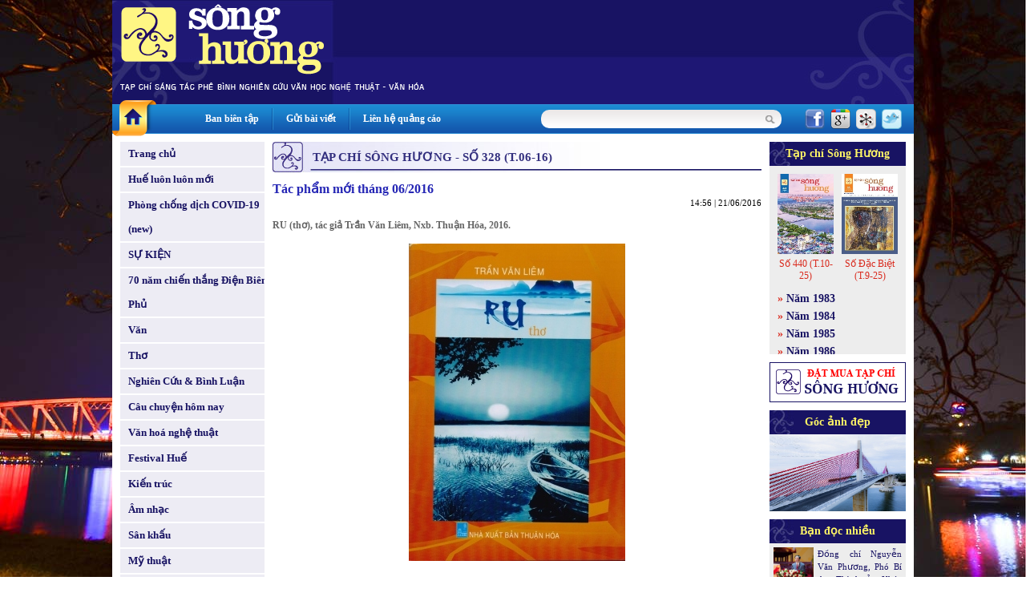

--- FILE ---
content_type: text/html
request_url: http://tapchisonghuong.com.vn/tap-chi/c354/n23512/Tac-pham-mo-i-thang-06-2016.html
body_size: 8215
content:
<!DOCTYPE html PUBLIC "-//W3C//DTD XHTML 1.0 Transitional//EN" "http://www.w3.org/TR/xhtml1/DTD/xhtml1-transitional.dtd">
<html xmlns="http://www.w3.org/1999/xhtml">
<head>
<meta http-equiv="EXPIRES" content="0" />
<meta name="RESOURCE-TYPE" content="DOCUMENT" />
<meta name="DISTRIBUTION" content="GLOBAL" />
<meta name="AUTHOR" content="XuanTruongJSCDotCom" />
<meta name="KEYWORDS" content="Tạp chí Sông Hương - Diễn đàn Liên hiệp các Hội Văn học Nghệ thuật Thừa Thiên Huế">
<meta name="DESCRIPTION" content="Tạp chí Sông Hương - Diễn đàn Liên hiệp các Hội Văn học Nghệ thuật Thừa Thiên Huế">
<meta name="COPYRIGHT" content="Copyright (c) by XuanTruongJSC.com" />
<meta name="ROBOTS" content="INDEX, FOLLOW" />
<meta name="Googlebot" content="index,follow,archive">

<meta name="RATING" content="GENERAL" />
<meta name="GENERATOR" content="XuanTruongJSC.Com" />
<meta name="google-site-verification" content="_2Ey_KNY8yyCDtTHBCTX5yfpsJarX-dmbiJ2hbrfzy0" />
<meta http-equiv="Content-Type" content="text/html; charset=UTF-8" />

<title>Tác phẩm mới tháng 06/2016 - Tạp chí Sông Hương</title>

<meta property="og:title" content="Tác phẩm mới tháng 06/2016 - Tạp chí Sông Hương"/>
<meta property="og:url" content="" />
<meta property="og:description" content="" />
<meta property="og:image" content="" />
<base href="http://tapchisonghuong.com.vn/">
<link rel="shortcut icon" href="http://tapchisonghuong.com.vn/style/images/favicon.ico" />
<link href="http://tapchisonghuong.com.vn/style/styles.css" rel="stylesheet" type="text/css" />
<link href="http://tapchisonghuong.com.vn/style/styles_common.css" rel="stylesheet" type="text/css" />

<script>
var query_string = "?main%3Dmagazine%26catid%3D354%26newsid%3D23512%26xtname%3DTac-pham-mo-i-thang-06-2016",
BASE_URL = "http://tapchisonghuong.com.vn/",
WEB_DIR  = "",
TIME_NOW = 1764303348</script>
<script type="text/javascript" src="http://tapchisonghuong.com.vn/js/Library.js?v=1"></script>


<script type="text/javascript" src="http://tapchisonghuong.com.vn/js/jquery/jquery-1.6.3.min.js"></script>
<script type="text/javascript" src="http://tapchisonghuong.com.vn/js/jquery/jquery.pngFix.pack.js"></script>


<script type="text/javascript"> 
    jQuery(document).ready(function(){ 
        jQuery('.pngfix').pngFix(); 
    }); 
</script> 
<script async src="https://www.googletagmanager.com/gtag/js?id=G-1XK1HM5M0G"></script>
<script>
  window.dataLayer = window.dataLayer || [];
  function gtag(){dataLayer.push(arguments);}
  gtag('js', new Date());

  gtag('config', 'G-1XK1HM5M0G');
</script>
</head>
<body style="background:url(http://tapchisonghuong.com.vn/userfiles/images/bg/bg_body_truongtien.jpg) top center fixed; background-size: 100%;">
<div class="bg_main"><div class="header" >
<div class="header_menu">    	
<div class="HeaderAdv"></div>
<div class="clear"></div>
</div> 		   
</div>
<div class="topmn_area">
<div class="mnhome"><a href="" class="link_block"></a></div>
<div class="topmn">
<div class="tmn"><a href="ban-bien-tap.html">Ban biên tập</a></div> <div class="tmn_line">&nbsp;</div>                <div class="tmn"><a href="gui-bai-viet.html">Gửi bài viết</a></div> <div class="tmn_line">&nbsp;</div>                <div class="tmn"><a href="lien-he-quang-cao.html">Liên hệ quảng cáo</a></div>          
</div>
<div class="filter_area">
<div class="search">
<form id="frmSearch" action="tin-tuc.html" name="frmSearch" method="get">
<!--input type="hidden" name="main" value="product" /-->            
<div class="input_keyword">
<input type="text" name="keyword" value="" class="txtSearch" />
</div>
<div class="search_btn" onclick="jQuery('#frmSearch').submit()"></div>
<div class="clear"></div>
</form>
</div>
<div class="share_network">
<span><a href="http://www.facebook.com/share.php?u=http://tapchisonghuong.com.vn/tap-chi/c354/n23512/Tac-pham-mo-i-thang-06-2016.html" target="_blank"><img src="http://tapchisonghuong.com.vn/style/images/icon_facebook.png" alt="" border="0" /></a></span>
<span><a href="https://m.google.com/app/plus/x/?v=compose&amp;content=http://tapchisonghuong.com.vn/tap-chi/c354/n23512/Tac-pham-mo-i-thang-06-2016.html" target="_blank"><img src="http://tapchisonghuong.com.vn/style/images/icon_google.png" alt="" border="0" /></a></span>
<span><a href="http://linkhay.com/submit?url=http://tapchisonghuong.com.vn/tap-chi/c354/n23512/Tac-pham-mo-i-thang-06-2016.html" target="_blank"><img src="http://tapchisonghuong.com.vn/style/images/icon_linkhay.png" alt="" border="0" /></a></span>
<span><a href="http://twitter.com/home?status=http://tapchisonghuong.com.vn/tap-chi/c354/n23512/Tac-pham-mo-i-thang-06-2016.html" target="_blank"><img src="http://tapchisonghuong.com.vn/style/images/icon_twitter.png" alt="" border="0" /></a></span>
</div>
<div class="clear"></div>
</div>
<div class="clear"></div>
</div>
<div class="body_center"><script language="javascript">

function doSubmit(){	
	if (document.frmSearch.keyword.value.replace(/ /gi,'') == '') {
		alert("Từ khóa không được để trống!");
		document.frmSearch.keyword.focus();
		return false;
	}
	document.frmSearch.submit();
	return;
}

doLogin = function(){
	var pruser = jQuery('#pruser').val();	
	var prpwd = jQuery('#prpwd').val();	
	
	if(!pruser || !prpwd){		  	   
	   alert('Hãy điền đầy đủ Tên đăng nhập và mật khẩu!');
	   return false;
	}	
	
	//var waiting = '<div class="boxMember"><img src="style/images/loading.gif" border="0" alt="XuanTruongJSC" /></div>';		
	//jQuery("#ajaxLog").html(waiting);
		
	jQuery.ajax({
		type: "POST",
		url: "ajax.php?act=login",
		data: "pruser="+pruser+"&prpwd="+prpwd,
		success: function(msg) {				
			if(msg == 'err'){
				jQuery("#errLog").html('User hoặc Pass không đúng!');
				//return false;
			}
			else
			{		
				jQuery("#ajaxLog").html(msg);
			}				
		}
	});		
}

</script> 
<!--BEGIN LEFT COLUMN-->    
<div class="LeftCol">    	
<div class="leftmn marginBottom10">
<div class="pmn"><a href="" class="link_block">Trang chủ</a></div>
<div class="pmn marginTop2 "><a href="tin-tuc/p0/c1/Hue-luon-luon-moi.html" class="link_block">Huế luôn luôn mới</a></div>
<div class="pmn marginTop2 "><a href="tin-tuc/p0/c175/Phong-chong-dich-COVID-19-new.html" class="link_block">Phòng chống dịch COVID-19 (new)</a></div>
<div class="pmn marginTop2 "><a href="tin-tuc/p0/c184/SU-KIEN.html" class="link_block">SỰ KIỆN</a></div>
<div class="pmn marginTop2 "><a href="tin-tuc/p0/c186/70-nam-chien-thang-Dien-Bien-Phu.html" class="link_block">70 năm chiến thắng Điện Biên Phủ</a></div>
<div class="pmn marginTop2 "><a href="tin-tuc/p0/c5/Van.html" class="link_block">Văn</a></div>
<div class="pmn marginTop2 "><a href="tin-tuc/p0/c6/Tho.html" class="link_block">Thơ</a></div>
<div class="pmn marginTop2 "><a href="tin-tuc/p0/c7/Nghien-Cuu-Binh-Luan.html" class="link_block">Nghiên Cứu & Bình Luận</a></div>
<div class="pmn marginTop2 "><a href="tin-tuc/p0/c101/Cau-chuyen-hom-nay.html" class="link_block">Câu chuyện hôm nay</a></div>
<div class="pmn marginTop2 "><a href="tin-tuc/p0/c4/Van-hoa-nghe-thuat.html" class="link_block">Văn hoá nghệ thuật</a></div>
<div class="pmn marginTop2 "><a href="tin-tuc/p0/c38/Festival-Hue.html" class="link_block">Festival Huế</a></div>
<div class="pmn marginTop2 "><a href="tin-tuc/p0/c8/Kien-truc.html" class="link_block">Kiến trúc</a></div>
<div class="pmn marginTop2 "><a href="tin-tuc/p0/c9/Am-nhac.html" class="link_block">Âm nhạc</a></div>
<div class="pmn marginTop2 "><a href="tin-tuc/p0/c10/San-khau.html" class="link_block">Sân khấu</a></div>
<div class="pmn marginTop2 "><a href="tin-tuc/p0/c11/My-thuat.html" class="link_block">Mỹ thuật</a></div>
<div class="pmn marginTop2 "><a href="tin-tuc/p0/c36/Nhiep-anh.html" class="link_block">Nhiếp ảnh</a></div>
<div class="pmn marginTop2 "><a href="tin-tuc/p0/c37/Van-hoc-dan-gian.html" class="link_block">Văn học dân gian</a></div>
<div class="pmn marginTop2 "><a href="tin-tuc/p0/c2/Dat-va-nguoi.html" class="link_block">Đất và người</a></div>
<div class="pmn marginTop2 "><a href="tin-tuc/p0/c3/Hue-bon-phuong.html" class="link_block">Huế bốn phương</a></div>
<div class="pmn marginTop2 "><a href="tin-tuc/p0/c57/Nhin-ra-the-gioi.html" class="link_block">Nhìn ra thế giới</a></div>
<div class="pmn marginTop2 "><a href="tin-tuc/p0/c39/Nhip-cau-di-san.html" class="link_block">Nhịp cầu di sản</a></div>
<div class="pmn marginTop2 "><a href="tin-tuc/p0/c42/Trang-viet-dau-tay.html" class="link_block">Trang viết đầu tay</a></div>
<div class="pmn marginTop2 "><a href="tin-tuc/p0/c58/Trang-thieu-nhi.html" class="link_block">Trang thiếu nhi</a></div>
<div class="pmn marginTop2 "><a href="tin-tuc/p0/c107/Goc-Hoai-niem.html" class="link_block">Góc Hoài niệm</a></div>
<div class="pmn marginTop2 "><a href="tin-tuc/p0/c88/SO-DAC-BIET.html" class="link_block">SỐ ĐẶC BIỆT</a></div>
<div class="pmn marginTop2 "><a href="tin-tuc/p0/c75/CHUYEN-DE.html" class="link_block">CHUYÊN ĐỀ</a></div>
<div class="pmn marginTop2 "><a href="tin-tuc/p0/c100/Gia-sach-Song-Huong.html" class="link_block">Giá sách Sông Hương</a></div>
<div class="pmn marginTop2 "><a href="tin-tuc/p0/c146/Tac-pham-hay.html" class="link_block">Tác phẩm hay</a></div>
<div class="pmn marginTop2 "><a href="tin-tuc/p0/c187/Thong-tin-Co-quan-Doanh-nghiep.html" class="link_block">Thông tin Cơ quan - Doanh nghiệp</a></div>
<div class="pmn marginTop2 "><a href="tin-tuc/p0/c41/Tinh-Song-Huong.html" class="link_block">Tình Sông Hương</a></div>
<div class="pmn marginTop2"><a href="tac-gia.html" class="link_block">Tác giả - Tác phẩm</a></div>
</div>
<div class="leftbox">
<script language="javascript" type="text/javascript" src="http://tapchisonghuong.com.vn/js/musicplayer/swfobject.js"></script>
<div id="player-holder1"></div>
<script type="text/javascript">
		
            var options = {};
            options.playlistXmlPath = "uploads/media/playlist.xml?ver=1";
            
            var params = {};
            params.allowScriptAccess = "always";
            
            swfobject.embedSWF("js/musicplayer/MusicPlayerPlaylist.swf", "player-holder1", "180", "200", "9.0.0",false, options, params, {});
			
        </script>
</div>
<div class="leftbox">
<div class="leftbox_top">Giá sách Sông Hương</div>
<div class="leftbox_center"><div class="left_adv"><a href="http://tapchisonghuong.com.vn/tin-tuc/p0/c100/n34090/Tac-pham-mo-i-thang-10-2025.html" target="_blank"><img src="uploads/adv/5_2025-10_gts01_kgtbgmo.jpg" width=180 height=250 border=0></a></div><div class="left_adv"><a href="http://tapchisonghuong.com.vn/tin-tuc/p0/c100/n33973/Tac-pham-mo-i-thang-09-2025.html" target="_blank"><img src="uploads/adv/6_2025-09_gts 02-cqxu.jpg" width=180 height=250 border=0></a></div><div class="left_adv"><a href="http://tapchisonghuong.com.vn/tin-tuc/p0/c100/n33999/Tac-pham-mo-i-thang-9SDB-2025.html" target="_blank"><img src="uploads/adv/7_2025-09sdb_gts 01_mai-van-hoan.jpg" width=180 height=250 border=0></a></div><div class="left_adv"><a href="http://tapchisonghuong.com.vn/tin-tuc/p0/c100/n33999/Tac-pham-mo-i-thang-9SDB-2025.html" target="_blank"><img src="uploads/adv/8_2025-09sdb_gts 02banh-ngot-va-ruou-bia.jpg" width=180 height=250 border=0></a></div></div>
</div>
</div>
<!--END LEFT COLUMN--><!--BEGIN RIGHT COLUMN-->    
<div class="CenterCol">    
<div class="boxContent">
<div class="boxTop"><div class="boxTitle">Tạp chí Sông Hương - Số 328 (T.06-16)</div></div>
<div class="boxCenter">
<div class="view_news">
<div class="viewnews_title">Tác phẩm mới tháng 06/2016</div>
<div class="viewnews_time">14:56 | 21/06/2016</div>
<div class="viewnews_brief"><p>
RU (thơ), t&aacute;c giả Trần Văn Li&ecirc;m, Nxb. Thuận H&oacute;a, 2016.</p>
</div>
<div class="viewnews_img">
<img src="http://tapchisonghuong.com.vn/uploads/news/size500/news24/6/GTS06-2016-1-23512.jpg" border="0" alt="Tác phẩm mới tháng 06/2016" />                    </div>
<div class="viewnews_imgtitle"></div>
<div class="viewnews_des"><!--table><tr><td--><p>
Thi sĩ l&agrave; kẻ lấy hồn ta để hiểu hồn người, lấy l&ograve;ng ta để hiểu vạn vật. Đọc<em> Ru</em> để thấy sự tinh tế trong việc nắm bắt linh hồn sự vật của nh&agrave; thơ Trần Văn Li&ecirc;m. Đ&ocirc;i khi, một v&agrave;i h&igrave;nh ảnh, sự việc, c&aacute;c yếu tố của ngoại giới sẽ bị những người b&igrave;nh thường phớt lờ đi nhưng đối với thi sĩ đ&oacute; l&agrave; cả một thế giới rộng lớn, một thế giới lạ l&ugrave;ng cần phải kh&aacute;m ph&aacute; v&agrave; nhận ra những quy luật ngầm ẩn của ch&uacute;ng.<em> Lặng lẽ rơi/ k&igrave;a giọt sương đ&ecirc;m b&eacute; bỏng d&iacute;nh đầy trăng/ trong vườn khuya/ Chim chi&ecirc;m bao/ H&oacute;t rộn c&agrave;nh...</em> Kh&ocirc;ng phải ai cũng đủ tinh tế để thấy v&agrave; gọi t&ecirc;n những vẽ đẹp l&atilde;ng mạn ấy v&agrave;o trong thơ, v&agrave; ch&iacute;nh v&igrave; thế m&agrave; thi sĩ l&agrave; những kẻ mu&ocirc;n đời thuộc về thế giới mơ mộng.<br />
<br />
<img alt="" src="/userfiles/images/GTS06-2016 - 2.jpg" style="width: 320px; height: 327px;" /><br />
XUỐNG ĐẤT GẶP TRỜI, nhiều t&aacute;c giả, Nxb. Thuận H&oacute;a, 2016. Đ&acirc;y l&agrave; cuốn s&aacute;ch để tưởng nhớ họa sĩ V&otilde; Xu&acirc;n Huy, một người họa sĩ c&oacute; nhiều c&aacute;ch t&acirc;n trong nghệ thuật. Qua c&aacute;c chương s&aacute;ch như: Khi họa sĩ viết; B&aacute;o ch&iacute; viết về họa sĩ; Đứa con của l&ograve;ng đất; Thương nhớ Huy... ch&acirc;n dung v&agrave; t&agrave;i năng của họa sĩ V&otilde; Xu&acirc;n Huy được nh&igrave;n nhận từ nhiều chiều hướng kh&aacute;c nhau. Đ&oacute; c&oacute; thể l&agrave; những kỷ niệm của họa sĩ trong l&ograve;ng bạn b&egrave;, l&agrave; những ph&acirc;n t&iacute;ch mang t&iacute;nh ph&ecirc; b&igrave;nh nhận định của c&aacute;c nh&agrave; ph&ecirc; b&igrave;nh hội họa về thế giới s&aacute;ng tạo của V&otilde; Xu&acirc;n Huy, l&agrave; những trang viết đầy thương nhớ của người th&acirc;n, những người đ&atilde; c&ugrave;ng với họa sĩ sinh ra, lớn l&ecirc;n v&agrave; mơ mộng từ qu&ecirc; hương của anh.<br />
<br />
<img alt="" src="/userfiles/images/GTS06-2016 - 3.jpg" style="width: 270px; height: 420px;" /><br />
TRƯỚC NH&Agrave; C&Oacute; C&Acirc;Y HO&Agrave;NG MAI (t&ugrave;y b&uacute;t/ ph&oacute;ng sự), t&aacute;c giả Minh Tự, Nxb. Trẻ, 2016. C&oacute; thể n&oacute;i đ&acirc;y l&agrave; một cuốn s&aacute;ch lặng lẽ. Lặng lẽ từ những ấp ủ của người viết, lặng lẽ ra đời, lặng lẽ đến với người đọc, lặng lẽ vẽ n&ecirc;n những ch&acirc;n dung, những khung cảnh, những ho&agrave;i niệm về một v&ugrave;ng đất lặng lẽ, lặng lẽ ngấm v&agrave;o l&ograve;ng người bởi sự tinh tế v&agrave; t&agrave;i hoa trong ng&ograve;i b&uacute;t của một người đ&agrave;n &ocirc;ng lặng lẽ. Cuốn s&aacute;ch n&agrave;y cũng sẽ kh&ocirc;ng ph&ugrave; hợp với những ồn &agrave;o giữa phố thị hiện đại, kh&ocirc;ng tương th&iacute;ch với những ai đang chạy đua với d&ograve;ng đời xu&ocirc;i ngược. Cuốn s&aacute;ch n&agrave;y d&agrave;nh cho những khung cảnh y&ecirc;n b&igrave;nh, những người sống chậm, những người ho&agrave;i cổ, những người bu&ocirc;ng xả thảnh thơi...<br />
<br />
<img alt="" src="/userfiles/images/GTS06-2016 - 4.jpg" style="width: 270px; height: 405px;" /><br />
MẢNG RỜI K&Yacute; ỨC (Thơ), t&aacute;c giả Đỗ Văn Tri, Nxb. Thuận H&oacute;a, 2016. C&oacute; thể n&oacute;i ho&agrave;i niệm l&agrave; m&agrave;u sắc chủ đạo trong thi phẩm n&agrave;y. Đ&oacute; l&agrave; những d&ograve;ng hồi ức về những v&ugrave;ng đất t&aacute;c giả đ&atilde; đi qua, những vương vấn về những mối t&igrave;nh trong qu&aacute; v&atilde;ng, những trải nghiệm của chủ thể trữ t&igrave;nh qua những th&aacute;ng ng&agrave;y rong chơi... Bằng ng&ocirc;n ngữ giản dị, Đỗ Văn Tri đ&atilde; cho người đọc trở về với những gam m&agrave;u quen thuộc nhưng đầy t&igrave;nh y&ecirc;u, t&igrave;nh y&ecirc;u con người, t&igrave;nh y&ecirc;u đ&ocirc;i lứa, t&igrave;nh y&ecirc;u tha nh&acirc;n v&agrave; t&igrave;nh y&ecirc;u qu&ecirc; hương đất nước:<em> Nếu em l&agrave; s&oacute;ng xoắn/ Ta gieo hạt thẳm xanh/ V&ograve;ng trời m&acirc;y &ugrave;n trắng/ Đ&ecirc;m vọng tưởng trăng rằm... </em><br />
<br />
(TCSH328/06-2016)<br />
<br />
&nbsp;</p>
<p>
<br />
&nbsp;</p>
<!--/td></tr></table--></div>
<div class="viewnews_next">Các bài mới</div>
<div class="news_item_other"><a href="tap-chi/c354/n23663/Bien-tue-vuon-tu-ai.html">Biển tuệ, vườn từ ái</a> (07/07/2016)</div>
<div class="news_item_other"><a href="tap-chi/c354/n23600/Tho-Song-Huong-06-16.html">Thơ Sông Hương 06-16</a> (30/06/2016)</div>
<div class="news_item_other"><a href="tap-chi/c354/n23599/Doan-tau-van-chuyen-nhung-tam-hon.html">Đoàn tàu vận chuyển những tâm hồn</a> (30/06/2016)</div>
<div class="news_item_other"><a href="tap-chi/c354/n23591/Tai-sao-toi-viet-cho-tre-em.html">Tại sao tôi viết cho trẻ em?</a> (29/06/2016)</div>
<div class="news_item_other"><a href="tap-chi/c354/n23590/Quan-niem-cua-Merleau-Ponty-ve-hoi-hoa.html">Quan niệm của Merleau-Ponty về hội họa</a> (29/06/2016)</div>
<div class="news_item_other"><a href="tap-chi/c354/n23578/Bien-doi-kien-truc-nha-vuon-truyen-thong-Hue.html">Biến đổi kiến trúc nhà vườn truyền thống Huế</a> (28/06/2016)</div>
<div class="news_item_other"><a href="tap-chi/c354/n23577/Voi-nha-dan-toc-nhac-hoc-Tran-Van-Khe-Nam-muoi-nam-ay-biet-bao-nhieu-tinh.html">Với nhà dân tộc nhạc học Trần Văn Khê “Năm mươi năm ấy biết bao nhiêu tình”</a> (28/06/2016)</div>
<div class="news_item_other"><a href="tap-chi/c354/n23572/Nguoi-qua-duong.html">Người qua đường</a> (27/06/2016)</div>
<div class="news_item_other"><a href="tap-chi/c354/n23553/Ve-mien-co-tich.html">Về miền cổ tích</a> (24/06/2016)</div>
<div class="news_item_other"><a href="tap-chi/c354/n23552/Trang-tho-Vong-Bien.html">Trang thơ Vọng Biển</a> (24/06/2016)</div>
<div class="viewnews_next marginTop10">Các bài đã đăng</div>
<div class="news_item_other"><a href="tap-chi/c354/n23498/Ly-luan-phe-binh-van-hoc-thoi-ky-doi-moi.html">Lý luận, phê bình văn học thời kỳ đổi mới</a> (20/06/2016)</div>
<div class="news_item_other"><a href="tap-chi/c354/n23497/Cam-nghi-Viet-o-Tu-Cam-Thanh.html">Cảm nghĩ “Viết ở Tử Cấm Thành”</a> (20/06/2016)</div>
<div class="news_item_other"><a href="tap-chi/c354/n23480/Chum-tho-Bach-Diep.html">Chùm thơ Bạch Diệp</a> (17/06/2016)</div>
<div class="news_item_other"><a href="tap-chi/c354/n23479/Vien-man-co.html">Viên mãn có</a> (17/06/2016)</div>
<div class="news_item_other"><a href="tap-chi/c354/n23470/Loi-nguyen-cau-cho-dai-duong.html">Lời nguyện cầu cho đại dương</a> (17/06/2016)</div>
</div>  
</div>
</div>
</div>
<!--END RIGHT COLUMN--><!--BEGIN LEFT COLUMN-->    
<div class="RightCol">   
<div class="leftbox" style="background:#ededed">
<div class="leftbox_top">Tạp chí Sông Hương</div>
<div class="leftbox_center boxMagazine">
<div class="Item">
<div class="Item_img"><a href="tap-chi/c538/So-440-T-10-25.html"><img src="http://tapchisonghuong.com.vn/uploads/magazine/size120/magazine1/6/2025-10_Bia-SH_1-538.jpg" width="70" height="100" border="0" /></a></div>
<div class="Item_title"><a href="tap-chi/c538/So-440-T-10-25.html">Số 440 (T.10-25)</a></div>
</div>
<div class="Item">
<div class="Item_img"><a href="tap-chi/c536/So-Dac-Biet-T-9-25.html"><img src="http://tapchisonghuong.com.vn/uploads/magazine/size120/magazine1/6/2025-09SDB_bia-SDB_t9_250825-bia1-536.jpg" width="70" height="100" border="0" /></a></div>
<div class="Item_title"><a href="tap-chi/c536/So-Dac-Biet-T-9-25.html">Số Đặc Biệt (T.9-25)</a></div>
</div>
<div class="clear"></div>
<div class="ListItem">
<div class="ItemMn">&raquo; <a href="tap-chi/c29/Nam-1983.html">Năm 1983</a></div>
<div class="ItemMn">&raquo; <a href="tap-chi/c42/Nam-1984.html">Năm 1984</a></div>
<div class="ItemMn">&raquo; <a href="tap-chi/c231/Nam-1985.html">Năm 1985</a></div>
<div class="ItemMn">&raquo; <a href="tap-chi/c244/Nam-1986.html">Năm 1986</a></div>
<div class="ItemMn">&raquo; <a href="tap-chi/c267/Nam-1987.html">Năm 1987</a></div>
<div class="ItemMn">&raquo; <a href="tap-chi/c301/Nam-1988.html">Năm 1988</a></div>
<div class="ItemMn">&raquo; <a href="tap-chi/c328/Nam-1989.html">Năm 1989</a></div>
<div class="ItemMn">&raquo; <a href="tap-chi/c350/Nam-1990.html">Năm 1990</a></div>
<div class="ItemMn">&raquo; <a href="tap-chi/c387/Nam-1991.html">Năm 1991</a></div>
<div class="ItemMn">&raquo; <a href="tap-chi/c425/Nam-1992.html">Năm 1992</a></div>
<div class="ItemMn">&raquo; <a href="tap-chi/c466/Nam-1993.html">Năm 1993</a></div>
<div class="ItemMn">&raquo; <a href="tap-chi/c515/Nam-1994.html">Năm 1994</a></div>
<div class="ItemMn">&raquo; <a href="tap-chi/c24/Nam-1999.html">Năm 1999</a></div>
<div class="ItemMn">&raquo; <a href="tap-chi/c57/Nam-2000.html">Năm 2000</a></div>
<div class="ItemMn">&raquo; <a href="tap-chi/c58/Nam-2001.html">Năm 2001</a></div>
<div class="ItemMn">&raquo; <a href="tap-chi/c59/Nam-2002.html">Năm 2002</a></div>
<div class="ItemMn">&raquo; <a href="tap-chi/c60/Nam-2003.html">Năm 2003</a></div>
<div class="ItemMn">&raquo; <a href="tap-chi/c61/Nam-2004.html">Năm 2004</a></div>
<div class="ItemMn">&raquo; <a href="tap-chi/c62/Nam-2005.html">Năm 2005</a></div>
<div class="ItemMn">&raquo; <a href="tap-chi/c2/Nam-2006.html">Năm 2006</a></div>
<div class="ItemMn">&raquo; <a href="tap-chi/c3/Nam-2007.html">Năm 2007</a></div>
<div class="ItemMn">&raquo; <a href="tap-chi/c63/Nam-2008.html">Năm 2008</a></div>
<div class="ItemMn">&raquo; <a href="tap-chi/c136/Nam-2009.html">Năm 2009</a></div>
<div class="ItemMn">&raquo; <a href="tap-chi/c197/Nam-2010.html">Năm 2010</a></div>
<div class="ItemMn">&raquo; <a href="tap-chi/c229/Nam-2011.html">Năm 2011</a></div>
<div class="ItemMn">&raquo; <a href="tap-chi/c254/Nam-2012.html">Năm 2012</a></div>
<div class="ItemMn">&raquo; <a href="tap-chi/c278/Nam-2013.html">Năm 2013</a></div>
<div class="ItemMn">&raquo; <a href="tap-chi/c298/Nam-2014.html">Năm 2014</a></div>
<div class="ItemMn">&raquo; <a href="tap-chi/c321/Nam-2015.html">Năm 2015</a></div>
<div class="ItemMn">&raquo; <a href="tap-chi/c345/Nam-2016.html">Năm 2016</a></div>
<div class="ItemMn">&raquo; <a href="tap-chi/c365/Nam-2017.html">Năm 2017</a></div>
<div class="ItemMn">&raquo; <a href="tap-chi/c384/Nam-2018.html">Năm 2018</a></div>
<div class="ItemMn">&raquo; <a href="tap-chi/c403/Nam-2019.html">Năm 2019</a></div>
<div class="ItemMn">&raquo; <a href="tap-chi/c422/Nam-2020.html">Năm 2020</a></div>
<div class="ItemMn">&raquo; <a href="tap-chi/c442/Nam-2021.html">Năm 2021</a></div>
<div class="ItemMn">&raquo; <a href="tap-chi/c463/Nam-2022.html">Năm 2022</a></div>
<div class="ItemMn">&raquo; <a href="tap-chi/c482/Nam-2023.html">Năm 2023</a></div>
<div class="ItemMn">&raquo; <a href="tap-chi/c502/Nam-2024.html">Năm 2024</a></div>
<div class="ItemMn">&raquo; <a href="tap-chi/c523/Nam-2025.html">Năm 2025</a></div>
</div>
</div>
</div>
<div class="leftbox">
<a href="dat-mua-tap-chi.html"><img src="http://tapchisonghuong.com.vn/style/images/order_tcsh.png" width="170" border="0" alt="" /></a>
</div>
<div class="leftbox" style="background:#ededed">
<div class="leftbox_top">Góc ảnh đẹp</div>
<div class="leftbox_center">
<div class="newsPic"><a href="tin-tuc/p36/c48/n34078/Nhung-khoanh-khac-Hue-10-25.html"><img src="http://tapchisonghuong.com.vn/uploads/news/size500/news35/1/2025-10_Bia-2_Le-Dinh-Hoang-34078.jpg" width="170" alt="Những khoảnh khắc Huế 10-25" border="0" /></a></div>
</div>
</div>
<div class="leftbox" style="background:#ededed">
<div class="leftbox_top">Bạn đọc nhiều</div>
<div class="leftbox_center boxHotNews">
<div class="Item">
<div class="Item_img"><a href="tin-tuc/p1/c12/n33983/Dong-chi-Nguyen-Van-Phuong-Pho-Bi-thu-Thanh-uy-Khoa-XVI-Chu-tich-UBND-thanh-pho-duoc-bau-giu-chuc-Bi-thu-Thanh-uy-khoa-XVII-nhiem-ky-2025-2030.html"><img src="http://tapchisonghuong.com.vn/uploads/news/size150/news34/10/111-33983.jpg" width="60" border="0" alt="Đồng chí Nguyễn Văn Phương, Phó Bí thư Thành ủy Khóa XVI, Chủ tịch UBND thành phố được bầu giữ chức Bí thư Thành ủy khóa XVII, nhiệm kỳ 2025 – 2030" /></a></div>
<div class="Item_title"><a href="tin-tuc/p1/c12/n33983/Dong-chi-Nguyen-Van-Phuong-Pho-Bi-thu-Thanh-uy-Khoa-XVI-Chu-tich-UBND-thanh-pho-duoc-bau-giu-chuc-Bi-thu-Thanh-uy-khoa-XVII-nhiem-ky-2025-2030.html">Đồng chí Nguyễn Văn Phương, Phó Bí thư Thành ủy Khóa XVI, Chủ tịch UBND thành phố được bầu giữ chức Bí thư Thành ủy khóa XVII, nhiệm kỳ 2025 – 2030</a></div>
<div class="clear"></div>
</div>
<div class="Item">
<div class="Item_img"><a href="tin-tuc/p6/c24/n34014/Bai-tho-dang-me.html"><img src="http://tapchisonghuong.com.vn/uploads/news/size150/news35/1/2025-10_ThoDDuy-34014.jpg" width="60" border="0" alt="Bài thơ dâng mẹ" /></a></div>
<div class="Item_title"><a href="tin-tuc/p6/c24/n34014/Bai-tho-dang-me.html">Bài thơ dâng mẹ</a></div>
<div class="clear"></div>
</div>
<div class="Item">
<div class="Item_img"><a href="tin-tuc/p2/c15/n34001/Ve-2-ban-sac-phong-thoi-Duy-Tan-luu-giu-o-dong-ho-Nguyen-Thanh-lang-An-Duong-phuong-Thuan-An-thanh-pho-Hue.html"><img src="http://tapchisonghuong.com.vn/uploads/news/size150/news35/1/2025-09_LangAnDuong-34001.jpg" width="60" border="0" alt="Về 2 bản sắc phong thời Duy Tân lưu giữ ở dòng họ Nguyễn Thanh, làng An Dương, phường Thuận An, thành phố Huế" /></a></div>
<div class="Item_title"><a href="tin-tuc/p2/c15/n34001/Ve-2-ban-sac-phong-thoi-Duy-Tan-luu-giu-o-dong-ho-Nguyen-Thanh-lang-An-Duong-phuong-Thuan-An-thanh-pho-Hue.html">Về 2 bản sắc phong thời Duy Tân lưu giữ ở dòng họ Nguyễn Thanh, làng An Dương, phường Thuận An, thành phố Huế</a></div>
<div class="clear"></div>
</div>
<div class="Item">
<div class="Item_img"><a href="tin-tuc/p1/c12/n33978/Khai-mac-Dai-hoi-Dai-bieu-Dang-bo-Thanh-pho-Hue-lan-thu-XVII-nhiem-ky-2025-2030.html"><img src="http://tapchisonghuong.com.vn/uploads/news/size150/news34/10/11-33978.jpg" width="60" border="0" alt="Khai mạc Đại hội Đại biểu Đảng bộ Thành phố Huế lần thứ XVII, nhiệm kỳ 2025 – 2030" /></a></div>
<div class="Item_title"><a href="tin-tuc/p1/c12/n33978/Khai-mac-Dai-hoi-Dai-bieu-Dang-bo-Thanh-pho-Hue-lan-thu-XVII-nhiem-ky-2025-2030.html">Khai mạc Đại hội Đại biểu Đảng bộ Thành phố Huế lần thứ XVII, nhiệm kỳ 2025 – 2030</a></div>
<div class="clear"></div>
</div>
<div class="Item">
<div class="Item_img"><a href="tin-tuc/p0/c100/n33999/Tac-pham-mo-i-thang-9SDB-2025.html"><img src="http://tapchisonghuong.com.vn/uploads/news/size150/news34/10/2025-09SDB_GTS-01_Mai-Van-Hoan-33999.jpg" width="60" border="0" alt="Tác phẩm mới tháng 9SDB/2025" /></a></div>
<div class="Item_title"><a href="tin-tuc/p0/c100/n33999/Tac-pham-mo-i-thang-9SDB-2025.html">Tác phẩm mới tháng 9SDB/2025</a></div>
<div class="clear"></div>
</div>
</div>
</div>
<div class="leftbox paddingBottom5" style="background:#ededed">
<div class="leftbox_top">Quảng cáo</div>
<div class="leftbox_center"><div class="right_adv"><a href="http://vannghehue.vn" target="_blank"><img src="uploads/adv/9_image1 - copy999999.jpg" width=160 height=90 border=0></a></div><div class="right_adv"><a href="http://songnuoctamgiang.com.vn/" target="_blank"><img src="uploads/adv/10_9_100428songnuoctamgiang_com_vn.jpg" width=160 height=90 border=0></a></div></div>
</div>
</div>
<!--END LEFT COLUMN--><div class="clear"></div>
</div>
<div class="clear"></div>
<div class="body_bottom pngfix">    	        
<div class="footer_content"><div class="bg_logo_bottom"><div style="width: 400px; float: left;">
<p class="MsoNormal" style="margin: 0cm 0cm 0pt;">
<br />
<br />
<span style="color:#ffffff;"><span style="font-size:12px;">T&ograve;a soạn: 09 Phạm Hồng Th&aacute;i, th&agrave;nh phố Huế<br />
Điện thoại:&nbsp;0234. 3686669 (Trị sự) - 3822338 (VP) -&nbsp; 3846066&nbsp;<br />
<span style="text-align: -webkit-center;">Ban Bi&ecirc;n tập: songhuongtapchi@gmail.com<br />
Ban Trị sự: tapchisonghuong.vn@gmail.com</span></span></span></p>
<p class="MsoNormal" style="margin: 0cm 0cm 0pt;">
&nbsp;</p>
</div>
<div style="width: 400px; float: right;">
<p>
<br />
<br />
<strong>&copy;</strong> Bản quyền thuộc về Tạp ch&iacute;&nbsp;S&ocirc;ng Hương<br />
<strong>&reg;</strong> Ghi r&otilde; nguồn <em>"Tạp ch&iacute; S&ocirc;ng Hương Online"</em> khi ph&aacute;t h&agrave;nh lại th&ocirc;ng tin từ website n&agrave;y.<br />
<br />
<br />
<br />
<br />
&nbsp;</p>
</div>
<div style="height: 0px; clear: both;">
&nbsp;</div>
</div></div>        
</div>
</div>
</div>

</body>
</html>

--- FILE ---
content_type: text/css
request_url: http://tapchisonghuong.com.vn/style/styles.css
body_size: 4822
content:
*{padding:0; margin:0;}

body{background: #333; color:#000; font-family:Tahoma; font-size:12px; -webkit-background-size: cover; -moz-background-size: cover;     -o-background-size: cover; background-size: cover;}
a{color:#024d9a; text-decoration:none}
a:hover{color:#024d9a; text-decoration:underline}
p {margin-bottom:15px}
ul {padding-left:30px}
ul li {margin-bottom:5px}

.bg_main{width:1000px; margin:auto; background:#fff;}

.header{width:1000px; padding-bottom:10px; margin:auto; background:url(images/banner.jpg) no-repeat; }
.header .header_menu{background:url(images/logo_big.png) 10px center no-repeat; height:110px; padding-top:10px;}
.header .HeaderAdv{width: 468px; height:90px; overflow:hidden; float:right; margin:10px 20px 0px 0px}

.topmn_area{background:url(images/bg_topmn.png) top left repeat-x #2c8bd4; }
.topmn_area .topmn{width:360px; height:36px; background:url(images/bg_topmn.png) repeat-x; margin-left:100px; float:left;}
.topmn_area .mnhome{width:56px; height:45px; background:url(images/icon_orange_home.png) no-repeat; float:left; margin-top:-5px; position:absolute}
.topmn_area .tmn, .topmn_area .tmn_active{height:31px; width:auto; float:left; font: bold 12px/26px Tahoma; /*text-shadow: 1px 2px 1px #1d83ea; filter: dropshadow(color=#1d83ea, offx=1, offy=2);*/ margin:0px 6px; padding-top:5px;}
.topmn_area .tmn a{color:#fff; text-decoration:none; padding:0px 10px;}
.topmn_area .tmn a:hover, .topmn_area .tmn_active a, .topmn_area .tmn_active a:hover{color:#ffff00; text-decoration:none;}
.topmn_area .tmn_line{width:2px; height:36px; background:url(images/bg_topmn_line.png) center left repeat-x; float:left;}

.filter_area{width:465px; height:37px; float:right; margin-right:10px;}
.filter_area .search{width:300px; height:23px; background:url(images/bg_boxsearch.png) top left repeat-x; -webkit-border-radius: 10px; -moz-border-radius: 10px; border-radius: 10px; border:#1668a8; float:left; margin: 7px 15px 0px 10px}
.filter_area .search .search_btn{width:28px; height:23px; background:url(images/icon_search.png) center center no-repeat; float:right; cursor:pointer;}
.filter_area .search .input_keyword{width:220px; height:23px; float:left;}
.filter_area .search .txtSearch{width:220px; height:17px; padding:3px; background:none; border:none; margin-left:4px;}
.filter_area .tab_filter{height:21px; padding:0px 10px; background:#f2ac25; border-left:#df9f22 1px solid; border-right:#df9f22 1px solid; border-top:#f9d692 1px solid; border-bottom:#533b0d 1px solid; float:left; margin: 7px 2px 0px 2px; font: bold 11px/21px Tahoma;}
.filter_area .tab_filter a{color:#fff; text-decoration:none;}
.filter_area .tab_filter a:hover{color:#000}
.filter_area .share_network{margin-left:12px; float:left; padding-top:6px;}
.filter_area .share_network span{margin:0px 2px;}

.body_center {width:980px; margin:auto; padding:10px; overflow:hidden;}
.LeftCol{width:180px; min-height:600px; float:left; margin-right:10px; overflow:hidden;}
.CenterCol{width:610px; float:left; overflow:hidden;}
.RightCol{width:170px; float:right; overflow:hidden;}
.EventCol{width:790px; float:left; margin-bottom:10px}

.rcxhCenterCol{width:660px; float:left; overflow:hidden;}
.rcxhRightCol{width:310px; float:right; overflow:hidden;}

.EventCol .EventTitle{height:38px; background:url(images/bg_event_top.jpg) top left no-repeat; font: bold 15px/38px Tahoma; text-transform:uppercase; padding-left:45px; color:#34307f; margin-bottom:10px}
.EventCol .Event{width:600px; float:left;}
.EventCol .EventAdv{width:180px; float:right;}
.EventCol .EventAdv .event_adv{width:180px; height:120px; overflow:hidden; margin-bottom:10px;}
.EventCol .Event .event_img_border{border:#c2c2c2 1px solid; padding:1px; margin-bottom:10px;}
.EventCol .Event .event_img{width:300px; max-height:200px; overflow:hidden;}
.EventCol .Event .event_title h3{font: bold 15px/20px Tahoma; margin-bottom:5px;}
.EventCol .Event .event_brief{font: 12px/16px Tahoma; text-align:justify}

.leftbox{margin-bottom:10px;}
.leftbox .leftbox_top{background:url(images/bg_blue_title_30.jpg) top left no-repeat #181363; text-align:center; font: bold 14px/30px Tahoma; color:#fff666;}
.leftbox .leftbox_center{}

.leftmn .pmn, .leftmn .pmn_active{background:#edecf4; font: bold 13px/30px Tahoma;}
.leftmn .pmn a{padding-left:10px; text-align:left; color:#181363;}
.leftmn .pmn a:hover, .leftmn .pmn_active a, .leftmn .pmn_active a:hover{background:url(images/bg_blue_title_30.jpg) top left no-repeat #181363; padding-left:0px; text-align:center; color:#fff666; text-decoration:none}

.leftmn .cmn, .leftmn .cmn_active{background:url(images/arrow_blue.gif) 5px center no-repeat #edecf4; font: 12px/25px Tahoma; margin-top:1px; border-left:#fff 5px solid;}
.leftmn .cmn a{padding-left:15px; text-align:left; color:#181363;}
.leftmn .cmn a:hover, .leftmn .cmn_active a, .leftmn .cmn_active a:hover{color:#ff0000; text-decoration:none}
.leftmn .marginTop2{margin-top:2px;}

.boxMagazine{}
.boxMagazine .Item{margin:10px 0px 10px 10px; width:70px; float:left; text-align:center;}
.boxMagazine .Item_title{margin-top:5px;}
.boxMagazine .Item_title a{color:#d9291c;}
.boxMagazine .Item_title a:hove{color:#d9291c;}
.boxMagazine .ListItem{height:80px; overflow:auto}
.boxMagazine .ItemMn{color:#d9291c; font: bold 14px/22px Tahoma; padding-left:10px;}
.boxMagazine .ItemMn a{color:#181363; font-family:Tahoma}
.boxMagazine .ItemMn a:hover{color:#d9291c;}

.boxHotNews{padding-bottom:5px;}
.boxHotNews .Item{padding:5px 5px 0px 5px; margin-bottom:5px; font: 11px/16px Tahoma; text-align:justify}
.boxHotNews .Item_img{width:50px; max-height:50px; overflow:hidden; float:left;}
.boxHotNews .Item_title{width:105px; float:right;}
.boxHotNews .Item_title a{color:#181363;}
.boxHotNews .Item_title a:hove{color:#d9291c;}


.boxLogin{width:205px; height:210px; overflow:hidden; margin-top:20px; margin-bottom:10px; background:url(images/bg_loginbox.jpg) top left no-repeat;}
.boxLogin .inputText{margin-top:82px; margin-left:25px;}
.boxLogin .inputPass{margin-top:30px; margin-left:25px;}
.boxLogin .user, .boxLogin .pwd{width:140px; height:21px; background:none; border:none; line-height:21px; font-size:11px;}
.boxLogin .errLog{float:left; width:80px; margin-left:20px; padding-top:5px; color:#FF0000; font-size:11px;}
.boxLogin .submit_bt{float:right; margin-top:10px; margin-right:30px;}
.boxLogin .submit_bt a{width:66px; height:25px; background:url(images/bt_search.jpg) 0px 0px; text-align:center; color:#ffffff; line-height:25px; text-decoration:none; font-weight:bold;}
.boxLogin .submit_bt a:hover{width:66px; height:25px; background:url(images/bt_search.jpg) 0px -25px; text-align:center; color:#000000;}

.boxMember{width:205px; height:160px; overflow:hidden; margin-top:20px; margin-bottom:10px; background:url(images/bg_memberbox.jpg) top left no-repeat;}
.boxMember .inputText{margin-top:55px; margin-left:20px; width:165px; line-height:17px;}
.boxMember .inputText a{color:#049611; text-decoration:none}
.boxMember .inputText a:hover{color:#ff0000;}

.boxSearch{width:205px; height:160px; overflow:hidden; margin-top:20px; margin-bottom:10px; background:url(images/bg_searchbox.jpg) top left no-repeat;}
.boxSearch .inputText{margin-top:82px; margin-left:25px;}
.boxSearch .keyword{width:140px; height:21px; background:none; border:none; line-height:21px; font-size:11px;}
.boxSearch .submit_bt{float:right; margin-top:10px; margin-right:35px;}
.boxSearch .submit_bt a{width:66px; height:25px; background:url(images/bt_search.jpg) 0px 0px; text-align:center; color:#ffffff; line-height:25px; text-decoration:none; font-weight:bold;}
.boxSearch .submit_bt a:hover{width:66px; height:25px; background:url(images/bt_search.jpg) 0px -25px; text-align:center; color:#000000;}

.boxVideo{margin-bottom:10px;}
.boxVideo .title{width:205px; height:47px; background:url(images/top_videobox.jpg) top left no-repeat;}
.boxVideo .playbox{padding:5px; background:#01950f;}


.boxHomeNews{width:300px; margin-bottom:10px;}
.boxHomeNews .boxTop{height:34px; background:url(images/bg_box_homenews_top.jpg) top right no-repeat; font: bold 14px/34px Tahoma; color:#181363; padding-left:35px}
.boxHomeNews .boxCenter{padding: 10px 0px}
.boxHomeNews .boxCenter a{color:#2627b5; margin-bottom:5px;}
.boxHomeNews .boxCenter a:hover{color:#ff0000; text-decoration:none}
.boxHomeNews .newsItem_first{margin-bottom:10px; text-align:justify}
.boxHomeNews .newsItem_first .img{width:100px; float:left; margin-right:10px; overflow:hidden;}
.boxHomeNews .newsItem_first .title{margin-bottom:5px; font: bold 15px/18px Tahoma; float:left; width:auto}
.boxHomeNews .newsItem_first .brief{font: 14px/17px Tahoma; text-align:justify; float:left}
.boxHomeNews .newsItem_first p{padding-top:5px; margin-bottom:0px}
.boxHomeNews .newsItem{background:url(images/dot1.jpg) left 7px no-repeat; padding-left:15px; margin-bottom:5px;}

.boxContent{}
.boxContent .boxTop{height:38px; background:url(images/bg_event_top.jpg) top left no-repeat; font: bold 15px/38px Tahoma; text-transform:uppercase; padding-left:50px; color:#34307f; margin-bottom:10px}

.boxContact{border:#d7d7d7 1px solid; -webkit-border-radius: 5px; -moz-border-radius: 5px; border-radius: 5px; padding:5px 0px}
.boxContact .boxTop{height:27px; background:url(images/bg_produc_detail_title.png) bottom left repeat-x; color:#000; font: bold 12px/27px Tahoma; padding-left:15px; text-transform:uppercase}

.boxContact .boxCenter{padding:10px;}


.boxComment{margin-top:20px;}
.boxComment .comment_title{border-bottom:#ccc 3px solid; font: bold 12px/25px Tahoma; text-transform:uppercase; color:#333; margin-bottom:10px;}
.boxComment .comment_content{margin-bottom:10px;}
.boxComment .comment_content textarea{border:#ccc 1px solid; padding:5px; width:715px; height:100px;}
.boxComment .comment_send{width:106px; height:31px; cursor:pointer; background:url(images/btn_send.png) no-repeat}

.comment_item{background:#f1f1f1; padding:5px; margin-bottom:5px;}
.comment_item .comment_user{font:bold 12px/30px Tahoma; color:#004F5A; background:#d2deea; padding:0px 5px;}
.comment_item .comment_user span{font:italic 11px/30px Tahoma; text-align:right; float:right}
.comment_item .comment_des{font: 12px/18px Tahoma; color:#333; background:url(images/icon_down.png) 10px 0px no-repeat; padding-top:10px;}

.survey{border:#181363 1px solid; padding:10px 5px;}
.survey .survey_sub{font: bold 14px/18px Tahoma; text-align:justify; margin-bottom:10px;}
.survey .survey_opt{font: 14px/18px Tahoma; margin-bottom:5px; padding-left:5px;}
.survey .survey_opt .survey_input{width:20px; float:left;}
.survey .survey_opt .survey_title{width:140px; float:left; text-align:justify}
.survey .survey_vote_btn{width:76px; height:19px; margin-right:2px; float:left}
.survey .survey_vote_btn a{background:url(images/survey-button.png) 0px 0px no-repeat}
.survey .survey_vote_btn a:hover{background:url(images/survey-button.png) 0px -19px no-repeat}
.survey .survey_result_btn{width:88px; height:19px; float:left}
.survey .survey_result_btn a{background:url(images/survey-button.png) -76px 0px no-repeat}
.survey .survey_result_btn a:hover{background:url(images/survey-button.png) -76px -19px no-repeat}
.survey .survey_page_title{font: bold 12px/30px Tahoma; color:#990000; text-transform:uppercase}
.survey .survey_map{background:#FF6633; height:20px;}
.survey  table{background:#999;}
.survey  table td{background:#fff; font: 12px/18px Arial; padding:5px;}
.survey_result {padding:10px;}

.send_to_friend{padding:15px;}
.send_to_friend .friend_title{font: bold 12px/30px Tahoma; color:#990000; text-transform:uppercase}
.send_to_friend .friend_row{margin-bottom:5px; font: 12px/20px Tahoma;}
.send_to_friend .friend_row input{width:300px; height:25px; padding:3px; border:#ccc 1px solid;}
.send_to_friend .friend_row textarea{width:300px; height:100px; padding:3px; border:#ccc 1px solid;}
.send_to_friend .friend_row span{font-weight:bold; color:#ff0000}


.body_bottom {}
.body_bottom .footer_content{background:url(images/banner.jpg) top left no-repeat; color:#ffffff; font: 11px/16px Tahoma; padding: 5px;}
.body_bottom .footer_content p {margin-bottom:0px}
.body_bottom .bg_logo_bottom{background:url(images/logo_bottom.png) 5px center no-repeat; padding:0px 0px 0px 170px;}

a.link_block{
	display:block;
	width:100%;
	height:100%;
}

a.link_block2{
	display:block;
	height:100%;
}


.box_left{width:308px;}
.box_left .box_left_top{height:34px; background:url(images/box_left_01.png) no-repeat;}
.box_left .box_left_center{background:url(images/box_left_02.png) repeat-y;}
.box_left .box_left_icon{width:55px; float:left; padding-left:10px}
.box_left .box_left_title{width:230px; padding-top:3px; line-height:30px; font-size:12px; text-transform:uppercase; font-weight:bold; color:#ffffff; float:left}
.box_left .box_left_content{width:280px; margin:auto; padding-top:10px; line-height:17px; text-align:justify}
.box_left .box_left_bottom{height:8px; background:url(images/box_left_03.png) no-repeat;}
.box_left .viewdetail {text-align:right; padding-right:10px; font-size:11px; font-weight:bold}
.box_left .about_us{font-size:11px;}

.hotnews_item{}
.hotnews_item .hotnews_img{width:70px; height:50px; overflow:hidden; border:#024d9a 1px dotted; padding:1px; float:left}
.hotnews_item .hotnews_title{width:200px; height:50px; overflow:hidden; text-align:justify; line-height:16px; float:right}
.left_adv {margin-top:5px;}
.right_adv {width:160px; margin:auto; margin-top:5px;}
.rectangle_adv{width:300px; height:250px; overflow:hidden}
.header_adv{width:980px; height:90px; margin:auto; overflow:hidden}
.footer_adv{width:980px; margin:auto; margin-bottom:10px; overflow:hidden}
.FooterAdv{}

.photo {}
.photo .item{width:160px; height:160px; padding:10px; overflow:hidden; background:url(images/bg_photo.png) no-repeat; margin:20px; margin-top:0px; float:left}
.photo .item_image{width:160px; height:120px; margin-bottom:5px; overflow:hidden;}
.photo .photo_name{height:35px; line-height:15px; font-size:12px; font-family: Tahoma; text-align:center}
.photo .photo_name a{color:#024d9a; text-decoration:none}
.photo .photo_name a:hover{color:#CC0000;}
.photo .photo_brief {line-height:16px;}

.news_item{margin-bottom:10px;}
.news_item .news_img_border{border:#c2c2c2 1px solid; padding:1px; float:left; margin-right:10px; margin-bottom:5px;}
.news_item .news_img{max-height:120px; overflow:hidden}
.news_item .news_title{font: bold 14px Tahoma;}
.news_item .news_title a{color:#2627b5; text-decoration:none}
.news_item .news_title a:hover{color:#ff0000; text-decoration:underline}
.news_item .news_brief{text-align:justify; margin-top:5px; font: 12px/18px Tahoma;}
.news_item .news_dot{background:url(images/dot.gif) bottom repeat-x; height:10px}


.news_item_other{background:url(images/dot1.jpg) 0px 8px no-repeat; padding-left:15px; font: 13px/20px Tahoma;}
.news_item_other a{color:#2627b5}
.news_item_other a:hover{color:#ff0000; text-decoration:none}

.news_item_event{width:150px; margin:0px 20px; float:left; text-align:center}
.news_item_event .news_title{font-weight:normal;}


.view_news{}
.view_news .viewnews_img{text-align:center;}
.view_news .viewnews_imgtitle{text-align:center; margin-bottom:20px; font-style:italic; color:#0066FF; font-size:11px;}
.view_news .viewnews_img img{margin-bottom:5px;}
.view_news .viewnews_title{color:#2627b5; font: bold 16px/22px Tahoma}
.view_news .viewnews_time{font-size:11px; margin-bottom:15px; text-align:right}
.view_news .viewnews_brief{text-align:justify; font-weight:bold; color:#666666; margin-bottom:15px}
.view_news .viewnews_des{text-align:justify; margin-bottom:15px; font:13px/18px Arial}
.view_news .viewnews_source{text-align:right; color:#666666; margin-bottom:15px;}
.view_news .viewnews_next{line-height:30px; font-weight:bold}

.magazine_item{margin:10px 6px; width:140px; float:left; text-align:center}
.magazine_item img{border:#c2c2c2 1px solid; padding:1px; margin-bottom:5px;}


.contact{}
.contact .contact_info{padding-bottom:30px}
.contact .form_send_mail{width:500px; margin:auto;}
.contact .contact_label{border-bottom:#d7d7d7 1px dashed; font: 12px/30px Tahoma; text-transform:uppercase; margin-bottom:10px}
.contact .contact_field {width:120px; height:40px; float:left; margin-left:10px; font: 12px/30px Tahoma;}
.contact .contact_value {width:350px; float:left;}
.contact .contact_input {width:300px; height:20px; padding:3px; border:#d7d7d7 1px solid; margin-bottom: 10px;}
.contact_send{width:106px; height:31px; cursor:pointer; background:url(images/btn_send.png) no-repeat}

.form_send_news{}
.form_send_news .contact_label{border-bottom:#d7d7d7 1px dashed; font: bold 15px/30px Tahoma; text-transform:uppercase; margin-bottom:10px;}
.form_send_news .contact_field {font: 14px/30px Tahoma;}
.form_send_news .contact_value {}
.form_send_news .contact_input {width:600px; height:20px; padding:3px; border:#d7d7d7 1px solid; margin-bottom: 10px;}
.form_send_news .alert{padding:20px; border:#2627b5 1px solid; margin:20px 0px; font: bold 15px/18px Tahoma; color:#2627b5; text-align:center;}
.form_send_news .alert span{color:#ff0000;}


.register{}
.register .box{width:475px; float:left}
.register .boxProfileLeft{width:700px; float:left}
.register .boxProfileRight{width:250px; float:right}
.register .borderRight{border-right:#145cb1 1px solid;}
.register .mainTab{font: bold 14px/30px Tahoma; color:#145cb1; border-bottom:#d7d7d7 1px dashed; margin-bottom:10px;}
.register .register_label{background:#ebe9e9; font: bold 11px/24px Tahoma; color:#111; padding-left:10px; margin-bottom:10px;}
.register .form_register{margin:auto; padding:0px 20px;}
.register .register_field {width:150px; height:40px; font: 12px/30px Tahoma; margin-left:20px; float:left;}
.register .register_field span{margin-left:30px;}
.register .register_right {width:260px; line-height:30px; float:left}
.register .register_input {width:250px; height:20px; padding:3px; border:#d7d7d7 1px solid; color:#333;}
.register select {width:250px; height:26px; border:#d7d7d7 1px solid; padding:3px;}
.register .register_btn{width:121px; height:35px; cursor:pointer; background:url(images/btn_register.png) no-repeat}
.register .login_btn{width:121px; height:35px; cursor:pointer; background:url(images/btn_login.png) no-repeat}

.boxProfileMenu{border:#145db2 1px solid; padding:1px;}
.boxProfileMenu .boxMn{background:url(images/arrow_red.gif) left center no-repeat; font:bold 12px/22px Tahoma; padding-left:25px;}

.alertErr{padding:10px; border:#FF0000 1px solid; color:#ff0000; text-align:center; margin-bottom:10px; font: bold 12px/18px Tahoma;}
.alertSuccess{padding:10px; border:#145cb1 1px solid; color:#145cb1; text-align:center; margin-bottom:10px; font: bold 12px/18px Tahoma;}

.ym{padding-bottom:10px; text-align:center}

.pager{border-top:1px solid #fff}
.pager a,.pager a:link,.pager a:active,.pager a:hover,.pager a:visited{
	font-family:tahoma;
	font-size:11px;
	
}
.pager,.pager .page_current,.pager .page_item{
	height:20px;
	line-height:20px;
	text-align:center;
	background:#002e56;
	font-family:tahoma;
	font-size:11px
}
.pager .page_current,.pager .page_item,.pager .page_items{float:left}
.pager .page_current{
	display:block;
	color:#fff;
	font-weight:bold;
	padding:0 10px;
	background:#ff3600
}
.pager .page_item, .pager .page_item:link, .pager .page_item:visited{
	color:#fff;
	font-weight:bold;
	border-left:1px solid #fff;
	width:20px;
	display:block;
	float:left
}
.pager .page_item:hover,.pager .page_item_active{
	color:#fff;
	background-color:#006CCB;
	text-decoration:underline
}

.pager .page_prev,.pager .page_next,
.pager .page_first,.pager .page_last
{background:url(images/pager.png) no-repeat left top}
.pager .page_first{background-position:left -26px}
.pager .page_first:hover{background-position:left -131px}
.pager .page_prev{background-position:left -78px}
.pager .page_prev:hover{background-position:left -183px}
.pager .page_next{background-position:left -52px}
.pager .page_next:hover{background-position:left -156px}
.pager .page_last:hover{background-position:left -104px}

.design_by {width:200px; text-align:right; float:right; padding:30px 5px 0px 0px;}
.cart_button{width:131px; height:32px; text-align:center; font: bold 12px/28px Tahoma; cursor:pointer}
.cart_button a{background:url(images/bg_cart_btn.png) 0px 0px no-repeat; color:#ffffff;}
.cart_button a:hover{background:url(images/bg_cart_btn.png) 0px -32px no-repeat; color:#ffffff;}

.cart_total_money {font-size:15px; font-weight:bold; color:#FF0000}

.FooterPopup, .FooterPopupClose{width:300px; height:100px; overflow:hidden;  position: fixed !important; _position: fixed; right:0; bottom:0; z-index:9999;}
.FooterPopup .fpclose{width:30px; height:15px; overflow:hidden; background:url(images/button.gif) -30px 0px no-repeat; top:0px; right:10px; position:absolute; cursor:pointer}
.FooterPopupClose {height:20px; display:none}  
.FooterPopupClose .fpopen{width:30px; height:15px; overflow:hidden; background:url(images/button.gif) -60px 0px no-repeat; top:0px; right:10px; position:absolute; cursor:pointer}

.rcxhueBox{margin-bottom:15px; border:#07458c 1px solid;}
.rcxhueBox .rcxhueBox_top{height:28px; background:url(images/rcxhue_titlebar.png) bottom left no-repeat; padding-left:50px; font: bold 11px/25px Tahoma; text-transform:uppercase; color:#07458c;}
.rcxhueBox .rcxhueBox_content{padding:10px 10px 0px 10px;}
.rcxhueBox .rcxhueBox_item{width:200px; float:left; margin:0px 17px 10px 0px; overflow:hidden;}
.rcxhueBox .rcxhueBox_item .rcxhueBox_item_image{margin-bottom:5px;}
.rcxhueBox .rcxhueBox_item .rcxhueBox_item_title{font: bold 12px/20px Tahoma; margin-bottom:5px;}
.rcxhueBox .rcxhueBox_item .rcxhueBox_item_brief{font: 12px/17px Tahoma; text-align:justify}
.rcxhueBox .rcxhueBox_item_first{margin-bottom:15px;}
.rcxhueBox .rcxhueBox_item_first .rcxhueBox_item_image{width:300px; max-height:300px; overflow:hidden; float:left;}
.rcxhueBox .rcxhueBox_item_first .rcxhueBox_item_info{width:325px; float:right;}
.rcxhueBox .rcxhueBox_item_first .rcxhueBox_item_title{font: bold 15px/20px Tahoma; margin-bottom:5px;}
.rcxhueBox .rcxhueBox_item_first .rcxhueBox_item_brief{font: 12px/17px Tahoma; text-align:justify}

.rcxhueBox .rcxhueBox_item a{color:##1E1876;}
.rcxhueBox .rcxhueBox_item a:hover{text-decoration:underline;}

.rcxhueRightBox{padding-bottom:5px;}
.rcxhueRightBox .Item{padding:10px 10px 0px 10px; font: 11px/16px Tahoma; text-align:justify}
.rcxhueRightBox .Item_img{width:80px; max-height:80px; overflow:hidden; float:left;}
.rcxhueRightBox .Item_img img{min-height:80px;}
.rcxhueRightBox .Item_title{width:200px; float:right; font: 12px/16px Tahoma; margin-bottom:5px;}
.rcxhueRightBox .Item_title a{color:#181363;}
.rcxhueRightBox .Item_title a:hove{color:#d9291c;}
.rcxhueRightBox .Item_brief{width:200px; float:right;}


.rcxh_680x90_adv{margin-bottom:15px;}
.rcxh_300_adv{width:300px; margin:auto; margin-top:5px;}

.strKeyAuthor{padding: 10px 0px 20px 0px; line-height:20px;}
.strKeyAuthor a{margin-right:12px;}
.strKeyAuthor a:hover{color:#ff0000;}
.strKeyAuthor a.keyActive{font-weight:bold; color:#ff0000;}

.author_item{width:170px; float:left; border-bottom:#ccc 1px dotted; padding:5px 0px; margin-right:30px}
.author_item .author_title{font: bold 12px/18px Tahoma; margin-bottom: 5px;}
.author_item .author_title a{color:#000; text-decoration:none}
.author_item .author_title a:hover{color:#0a7598; text-decoration:none;}
.author_item .news_dot{background:url(images/dot.gif) bottom repeat-x; height:10px}

--- FILE ---
content_type: text/css
request_url: http://tapchisonghuong.com.vn/style/styles_common.css
body_size: 827
content:
/* ---- padding all ---- */
.padding0,#padding0{padding:0}
.padding2,#padding2{padding:2px}
.padding5,#padding5{padding:5px}
.padding8,#padding8{padding:8px}
.padding10,#padding10{padding:10px}
.padding15,#padding15{padding:15px}
.padding20,#padding20{padding:20px}
.padding25,#padding25{padding:25px}

/* ---- padding top ---- */
.paddingTop0,#paddingTop0{padding-top:0px}
.paddingTop5,#paddingTop5{padding-top:5px}
.paddingTop10,#paddingTop10{padding-top:10px}
.paddingTop15,#paddingTop15{padding-top:15px}
.paddingTop20,#paddingTop20{padding-top:20px}
.paddingTop25,#paddingTop25{padding-top:25px}
.paddingTop30,#paddingTop30{padding-top:30px}

/* ---- padding bottom ---- */
.paddingBottom0,#paddingBottom0{padding-bottom:0px}
.paddingBottom5,#paddingBottom5{padding-bottom:5px}
.paddingBottom10,#paddingBottom10{padding-bottom:10px}
.paddingBottom15,#paddingBottom15{padding-bottom:15px}
.paddingBottom20,#paddingBottom20{padding-bottom:20px}

/* ---- padding left ---- */
.paddingLeft0,#paddingLeft0{padding-left:0px}
.paddingLeft5,#paddingLeft5{padding-left:5px}
.paddingLeft10,#paddingLeft10{padding-left:10px}
.paddingLeft15,#paddingLeft15{padding-left:15px}
.paddingLeft20,#paddingLeft20{padding-left:20px}

/* ---- padding right ---- */
.paddingRight0,#paddingRight0{padding-right:0px}
.paddingRight5,#paddingRight5{padding-right:5px}
.paddingRight10,#paddingRight10{padding-right:10px}
.paddingRight15,#paddingRight15{padding-right:15px}
.paddingRight20,#paddingRight20{padding-right:20px}

/* ---- margin all ---- */
.margin0,#margin0{margin:0}
.margin5,#margin5{margin:5px}
.margin8,#margin8{margin:8px}
.margin10,#margin10{margin:10px}
.margin15,#margin15{margin:15px}
.margin20,#margin20{margin:20px}

/* ---- margin top ---- */
.marginTop0,#marginTop0{margin-top:0px}
.marginTop5,#marginTop5{margin-top:5px}
.marginTop10,#marginTop10{margin-top:10px}
.marginTop15,#marginTop15{margin-top:15px}
.marginTop20,#marginTop20{margin-top:20px}

/* ---- margin bottom ---- */
.marginBottom0,#marginBottom0{margin-bottom:0px}
.marginBottom5,#marginBottom5{margin-bottom:5px}
.marginBottom10,#marginBottom10{margin-bottom:10px}
.marginBottom15,#marginBottom15{margin-bottom:15px}
.marginBottom20,#marginBottom20{margin-bottom:20px}
.marginBottom30,#marginBottom30{margin-bottom:30px}

/* ---- margin left ---- */
.marginLeft0,#marginLeft0{margin-left:0px}
.marginLeft5,#marginLeft5{margin-left:5px}
.marginLeft10,#marginLeft10{margin-left:10px}
.marginLeft15,#marginLeft15{margin-left:15px}
.marginLeft20,#marginLeft20{margin-left:20px}

/* ---- margin right ---- */
.marginRight0,#marginRight0{margin-right:0px}
.marginRight5,#marginRight5{margin-right:5px}
.marginRight10,#marginRight10{margin-right:10px}
.marginRight15,#marginRight15{margin-right:15px}
.marginRight20,#marginRight20{margin-right:20px}
.marginRight30,#marginRight30{margin-right:30px}

/*----- clean & clear & effect -----*/
.clear,#clear{ clear: both; overflow:hidden}
.clear1,#clear1{clear: both; overflow:hidden;height:1px}
.clear2,#clear2{ clear: both; overflow:hidden}
.no_border, #no_border{border:0}
.no_border_bottom, #no_border_bottom{border-bottom:0}

.no_background, #no_background{background:none}
.no_background_img, #no_background_img{background-image:none}
.hidden,#hidden,.hide_item,#hide_item{display:none}
.show,#show{display:block}
.bold,#bold{font-weight:bold}
.relative,#relative{position:relative}
.justify,#justify{text-align:justify}

/*------ float ------*/
.float_left,#float_left{float:left}
.float_right,#float_right{float:right}